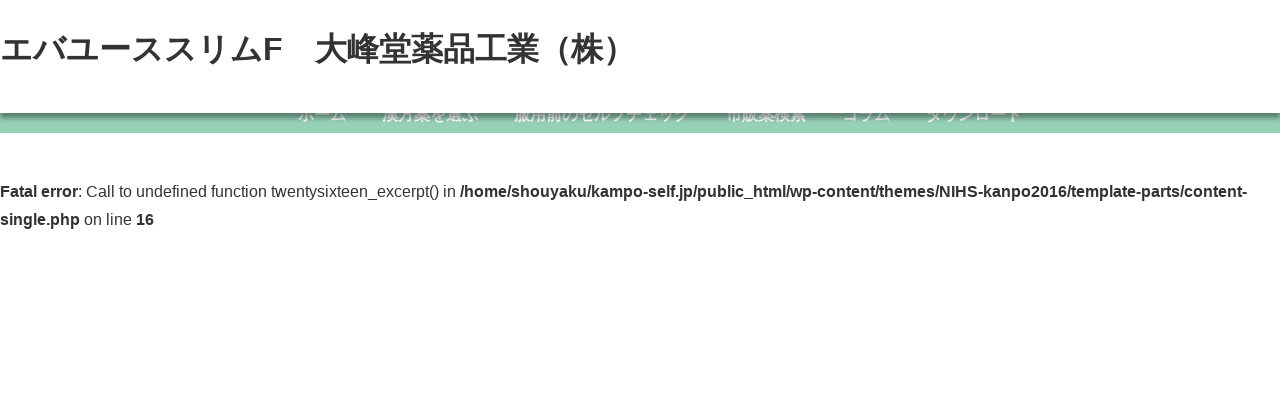

--- FILE ---
content_type: text/html; charset=UTF-8
request_url: https://www.kampo-self.jp/commercials/1344/
body_size: 2580
content:
<!DOCTYPE html>
<html lang="ja" class="no-js">
<head>
  <meta charset="UTF-8">
  <meta name="viewport" content="width=device-width, initial-scale=1">
  <title>エバユーススリムF　大峰堂薬品工業（株） | 漢方セルフメディケーション 国立医薬品食品衛生研究所</title>  <meta name='robots' content='max-image-preview:large' />
<link rel='dns-prefetch' href='//s.w.org' />
		<script type="text/javascript">
			window._wpemojiSettings = {"baseUrl":"https:\/\/s.w.org\/images\/core\/emoji\/13.0.1\/72x72\/","ext":".png","svgUrl":"https:\/\/s.w.org\/images\/core\/emoji\/13.0.1\/svg\/","svgExt":".svg","source":{"concatemoji":"https:\/\/www.kampo-self.jp\/wp-includes\/js\/wp-emoji-release.min.js?ver=5.7.14"}};
			!function(e,a,t){var n,r,o,i=a.createElement("canvas"),p=i.getContext&&i.getContext("2d");function s(e,t){var a=String.fromCharCode;p.clearRect(0,0,i.width,i.height),p.fillText(a.apply(this,e),0,0);e=i.toDataURL();return p.clearRect(0,0,i.width,i.height),p.fillText(a.apply(this,t),0,0),e===i.toDataURL()}function c(e){var t=a.createElement("script");t.src=e,t.defer=t.type="text/javascript",a.getElementsByTagName("head")[0].appendChild(t)}for(o=Array("flag","emoji"),t.supports={everything:!0,everythingExceptFlag:!0},r=0;r<o.length;r++)t.supports[o[r]]=function(e){if(!p||!p.fillText)return!1;switch(p.textBaseline="top",p.font="600 32px Arial",e){case"flag":return s([127987,65039,8205,9895,65039],[127987,65039,8203,9895,65039])?!1:!s([55356,56826,55356,56819],[55356,56826,8203,55356,56819])&&!s([55356,57332,56128,56423,56128,56418,56128,56421,56128,56430,56128,56423,56128,56447],[55356,57332,8203,56128,56423,8203,56128,56418,8203,56128,56421,8203,56128,56430,8203,56128,56423,8203,56128,56447]);case"emoji":return!s([55357,56424,8205,55356,57212],[55357,56424,8203,55356,57212])}return!1}(o[r]),t.supports.everything=t.supports.everything&&t.supports[o[r]],"flag"!==o[r]&&(t.supports.everythingExceptFlag=t.supports.everythingExceptFlag&&t.supports[o[r]]);t.supports.everythingExceptFlag=t.supports.everythingExceptFlag&&!t.supports.flag,t.DOMReady=!1,t.readyCallback=function(){t.DOMReady=!0},t.supports.everything||(n=function(){t.readyCallback()},a.addEventListener?(a.addEventListener("DOMContentLoaded",n,!1),e.addEventListener("load",n,!1)):(e.attachEvent("onload",n),a.attachEvent("onreadystatechange",function(){"complete"===a.readyState&&t.readyCallback()})),(n=t.source||{}).concatemoji?c(n.concatemoji):n.wpemoji&&n.twemoji&&(c(n.twemoji),c(n.wpemoji)))}(window,document,window._wpemojiSettings);
		</script>
		<style type="text/css">
img.wp-smiley,
img.emoji {
	display: inline !important;
	border: none !important;
	box-shadow: none !important;
	height: 1em !important;
	width: 1em !important;
	margin: 0 .07em !important;
	vertical-align: -0.1em !important;
	background: none !important;
	padding: 0 !important;
}
</style>
	<link rel='stylesheet' id='wp-block-library-css'  href='https://www.kampo-self.jp/wp-includes/css/dist/block-library/style.min.css?ver=5.7.14' type='text/css' media='all' />
<link rel="https://api.w.org/" href="https://www.kampo-self.jp/wp-json/" /><link rel="alternate" type="application/json+oembed" href="https://www.kampo-self.jp/wp-json/oembed/1.0/embed?url=https%3A%2F%2Fwww.kampo-self.jp%2Fcommercials%2F1344%2F" />
<link rel="alternate" type="text/xml+oembed" href="https://www.kampo-self.jp/wp-json/oembed/1.0/embed?url=https%3A%2F%2Fwww.kampo-self.jp%2Fcommercials%2F1344%2F&#038;format=xml" />
<script type="text/javascript">
	window._se_plugin_version = '8.1.9';
</script>
  <link rel="stylesheet" href="https://www.kampo-self.jp/wp-content/themes/NIHS-kanpo2016/style.css">
  <link rel="stylesheet" href="https://maxcdn.bootstrapcdn.com/font-awesome/4.5.0/css/font-awesome.min.css">
</head>

<body class="commercials-template-default single single-commercials postid-1344">
<div id="page">
  <header>
    <div id="headerTop">
    <p><a href="https://www.kampo-self.jp"><img src="https://www.kampo-self.jp/images/logo.png" width="340" height="60" alt="漢方セルフメディケーション"/></a></p>
      <div class="headerCenter">
        <!-- <p><a href="/enquete.php" target="_blank">無記名アンケートにご協力ください（1分程度）</a></p> -->
      </div>
      
      <div id="headerSearch">
        <form role="search" method="get" id="searchform" action="https://www.kampo-self.jp/">
            <div>
                <input type="text" value="" name="s" id="s" />
                <button type="submit" id="searchsubmit" value="Search"><i class="fa fa-search"></i></button>
            </div>
        </form>
      </div>
      <div id="spNavSwt"></div>
    </div>
    <nav id="gnavi">
      <ul>
        <li><a href="https://www.kampo-self.jp/">ホーム</a></li>
        <li><a href="https://www.kampo-self.jp/diagnosis/">漢方薬を選ぶ</a></li>
        <li><a href="https://www.kampo-self.jp/checksheet/">服用前のセルフチェック</a></li>
        <li><a href="https://www.kampo-self.jp/commercialdrugsearch/">市販薬検索</a></li>
        <li><a href="https://www.kampo-self.jp/column/">コラム</a></li>
        <li><a href="https://www.kampo-self.jp/download/">ダウンロード</a></li>
      </ul>
    </nav>
  </header>
 

<div id="primary" class="content-area">
	<main id="main" class="site-main" role="main">
		
<article id="post-1344" class="post-1344 commercials type-commercials status-publish hentry">
	<header class="entry-header">
		<h1 class="entry-title">エバユーススリムF　大峰堂薬品工業（株）</h1>	</header><!-- .entry-header -->

	<br />
<b>Fatal error</b>:  Call to undefined function twentysixteen_excerpt() in <b>/home/shouyaku/kampo-self.jp/public_html/wp-content/themes/NIHS-kanpo2016/template-parts/content-single.php</b> on line <b>16</b><br />


--- FILE ---
content_type: text/css
request_url: https://www.kampo-self.jp/wp-content/themes/NIHS-kanpo2016/style.css
body_size: 8561
content:
/*! normalize.css v3.0.2 | MIT License | git.io/normalize */

/**
 * 1. Set default font family to sans-serif.
 * 2. Prevent iOS text size adjust after orientation change, without disabling
 *    user zoom.
 */

html {
  font-family: sans-serif; /* 1 */
  -ms-text-size-adjust: 100%; /* 2 */
  -webkit-text-size-adjust: 100%; /* 2 */
}

/**
 * Remove default margin.
 */

body {
  margin: 0;
  font-family:Avenir , "Open Sans" , "Helvetica Neue" , Helvetica , Arial , Verdana , Roboto , "ヒラギノ角ゴ Pro W3" , "Hiragino Kaku Gothic Pro" , "Meiryo UI" , "メイリオ" , Meiryo , "ＭＳ Ｐゴシック" , "MS PGothic" , sans-serif;
  color: #333;
  line-height: 1.8;
}

/* HTML5 display definitions
   ========================================================================== */

/**
 * Correct `block` display not defined for any HTML5 element in IE 8/9.
 * Correct `block` display not defined for `details` or `summary` in IE 10/11
 * and Firefox.
 * Correct `block` display not defined for `main` in IE 11.
 */

article,
aside,
details,
figcaption,
figure,
footer,
header,
hgroup,
main,
menu,
nav,
section,
summary {
  display: block;
}

/**
 * 1. Correct `inline-block` display not defined in IE 8/9.
 * 2. Normalize vertical alignment of `progress` in Chrome, Firefox, and Opera.
 */

audio,
canvas,
progress,
video {
  display: inline-block; /* 1 */
  vertical-align: baseline; /* 2 */
}

/**
 * Prevent modern browsers from displaying `audio` without controls.
 * Remove excess height in iOS 5 devices.
 */

audio:not([controls]) {
  display: none;
  height: 0;
}

/**
 * Address `[hidden]` styling not present in IE 8/9/10.
 * Hide the `template` element in IE 8/9/11, Safari, and Firefox < 22.
 */

[hidden],
template {
  display: none;
}

/* Links
   ========================================================================== */

/**
 * Remove the gray background color from active links in IE 10.
 */

a {
  background-color: transparent;
}

/**
 * Improve readability when focused and also mouse hovered in all browsers.
 */

a:active,
a:hover {
  outline: 0;
}

/* Text-level semantics
   ========================================================================== */

/**
 * Address styling not present in IE 8/9/10/11, Safari, and Chrome.
 */

abbr[title] {
  border-bottom: 1px dotted;
}

/**
 * Address style set to `bolder` in Firefox 4+, Safari, and Chrome.
 */

b,
strong {
  font-weight: bold;
}

/**
 * Address styling not present in Safari and Chrome.
 */

dfn {
  font-style: italic;
}

/**
 * Address variable `h1` font-size and margin within `section` and `article`
 * contexts in Firefox 4+, Safari, and Chrome.
 */

h1 {
  font-size: 2em;
  margin: 0.67em 0;
}

h1.titleline{
    padding: 0 0 0 1em;
    border-bottom: 1px solid #00574F;
    border-left: 4px solid #00574F;
}
.titleSubRight{
  margin-top: -30px;
  text-align: right;
}

/**
 * Address styling not present in IE 8/9.
 */

mark {
  background: #ff0;
  color: #000;
}

/**
 * Address inconsistent and variable font size in all browsers.
 */

small {
  font-size: 80%;
}

/**
 * Prevent `sub` and `sup` affecting `line-height` in all browsers.
 */

sub,
sup {
  font-size: 75%;
  line-height: 0;
  position: relative;
  vertical-align: baseline;
}

sup {
  top: -0.5em;
}

sub {
  bottom: -0.25em;
}

/* Embedded content
   ========================================================================== */

/**
 * Remove border when inside `a` element in IE 8/9/10.
 */

img {
  border: 0;
  max-width: 100%;
  height: auto;
}

/**
 * Correct overflow not hidden in IE 9/10/11.
 */

svg:not(:root) {
  overflow: hidden;
}

/* Grouping content
   ========================================================================== */

/**
 * Address margin not present in IE 8/9 and Safari.
 */

figure {
  margin: 1em 40px;
}

/**
 * Address differences between Firefox and other browsers.
 */

hr {
  -moz-box-sizing: content-box;
  box-sizing: content-box;
  height: 0;
}

/**
 * Contain overflow in all browsers.
 */

pre {
  overflow: auto;
}

/**
 * Address odd `em`-unit font size rendering in all browsers.
 */

code,
kbd,
pre,
samp {
  font-family: monospace, monospace;
  font-size: 1em;
}

/* Forms
   ========================================================================== */

/**
 * Known limitation: by default, Chrome and Safari on OS X allow very limited
 * styling of `select`, unless a `border` property is set.
 */

/**
 * 1. Correct color not being inherited.
 *    Known issue: affects color of disabled elements.
 * 2. Correct font properties not being inherited.
 * 3. Address margins set differently in Firefox 4+, Safari, and Chrome.
 */

button,
input,
optgroup,
select,
textarea {
  color: inherit; /* 1 */
  font: inherit; /* 2 */
  margin: 0; /* 3 */
}

/**
 * Address `overflow` set to `hidden` in IE 8/9/10/11.
 */

button {
  overflow: visible;
}

/**
 * Address inconsistent `text-transform` inheritance for `button` and `select`.
 * All other form control elements do not inherit `text-transform` values.
 * Correct `button` style inheritance in Firefox, IE 8/9/10/11, and Opera.
 * Correct `select` style inheritance in Firefox.
 */

button,
select {
  text-transform: none;
}

/**
 * 1. Avoid the WebKit bug in Android 4.0.* where (2) destroys native `audio`
 *    and `video` controls.
 * 2. Correct inability to style clickable `input` types in iOS.
 * 3. Improve usability and consistency of cursor style between image-type
 *    `input` and others.
 */

button,
html input[type="button"], /* 1 */
input[type="reset"],
input[type="submit"] {
  -webkit-appearance: button; /* 2 */
  cursor: pointer; /* 3 */
}

/**
 * Re-set default cursor for disabled elements.
 */

button[disabled],
html input[disabled] {
  cursor: default;
}

/**
 * Remove inner padding and border in Firefox 4+.
 */

button::-moz-focus-inner,
input::-moz-focus-inner {
  border: 0;
  padding: 0;
}

/**
 * Address Firefox 4+ setting `line-height` on `input` using `!important` in
 * the UA stylesheet.
 */

input {
  line-height: normal;
}

/**
 * It's recommended that you don't attempt to style these elements.
 * Firefox's implementation doesn't respect box-sizing, padding, or width.
 *
 * 1. Address box sizing set to `content-box` in IE 8/9/10.
 * 2. Remove excess padding in IE 8/9/10.
 */

input[type="checkbox"],
input[type="radio"] {
  box-sizing: border-box; /* 1 */
  padding: 0; /* 2 */
}

/**
 * Fix the cursor style for Chrome's increment/decrement buttons. For certain
 * `font-size` values of the `input`, it causes the cursor style of the
 * decrement button to change from `default` to `text`.
 */

input[type="number"]::-webkit-inner-spin-button,
input[type="number"]::-webkit-outer-spin-button {
  height: auto;
}

/**
 * 1. Address `appearance` set to `searchfield` in Safari and Chrome.
 * 2. Address `box-sizing` set to `border-box` in Safari and Chrome
 *    (include `-moz` to future-proof).
 */

input[type="search"] {
  -webkit-appearance: textfield; /* 1 */
  -moz-box-sizing: content-box;
  -webkit-box-sizing: content-box; /* 2 */
  box-sizing: content-box;
}

/**
 * Remove inner padding and search cancel button in Safari and Chrome on OS X.
 * Safari (but not Chrome) clips the cancel button when the search input has
 * padding (and `textfield` appearance).
 */

input[type="search"]::-webkit-search-cancel-button,
input[type="search"]::-webkit-search-decoration {
  -webkit-appearance: none;
}

/**
 * Define consistent border, margin, and padding.
 */

fieldset {
  border: 1px solid #c0c0c0;
  margin: 0 2px;
  padding: 0.35em 0.625em 0.75em;
}

/**
 * 1. Correct `color` not being inherited in IE 8/9/10/11.
 * 2. Remove padding so people aren't caught out if they zero out fieldsets.
 */

legend {
  border: 0; /* 1 */
  padding: 0; /* 2 */
}

/**
 * Remove default vertical scrollbar in IE 8/9/10/11.
 */

textarea {
  overflow: auto;
}

/**
 * Don't inherit the `font-weight` (applied by a rule above).
 * NOTE: the default cannot safely be changed in Chrome and Safari on OS X.
 */

optgroup {
  font-weight: bold;
}

/* Tables
   ========================================================================== */

/**
 * Remove most spacing between table cells.
 */

table {
  border-collapse: collapse;
  border-spacing: 0;
}

td,
th {
  padding: 0;
}

.clearfix:after {  
  content: ".";   
  display: block;   
  height: 0;   
  clear: both;   
  visibility: hidden;  
}  
  
.clearfix { display: inline-table; }  
  
/* Hides from IE-mac \*/  
* html .clearfix { height: 1%; }  
.clearfix { display: block; }  
/* End hide from IE-mac */  

*{
	box-sizing: border-box;
}

a:hover img{
	opacity: 0.7;
}

.sp{
	display: none;
}
.pc{
	display: block;
}

/* contents */
header{
	width: 100%;
	height: 113px;
	position: fixed;
	top: 0;
	margin: 0;
	padding: 0;
	background-color: #FFF;
	z-index: 99999;
	box-shadow: 0 5px 5px 0px rgba(0,0,0,0.4);
}
#headerTop{
	max-width: 1300px;
	height: 93px;
	margin: 0 auto;
  padding: 0 10px;
	position: relative;
}
#headerTop h1, #headerTop p{
	font-size: 2em;
	padding: 16px 0 0;
	margin: 0;
}
#headerSearch{
	width: 200px;
	height: 30px;
	position: absolute;
	top: 40px;
	right: 10px;
}
#s{
	width: 200px;
	height: 30px;
	padding: 5px;
	border-radius: 5px;
	border: 1px solid #999;
}
#searchsubmit{
	position: absolute;
	top: 0;
	right: 0;
	border: none;
	background: none;

}
#gnavi{
	width: 100%;
	background-color: #96D0B7;
	height: 40px;
}
#gnavi ul{
	max-width: 1280px;
	height: 40px;
	margin: 0 auto;
	list-style: none;
	text-align: center;
	font-size: 0;
}
#gnavi ul li{
	display: inline-block;
	margin: 0;
}
#gnavi ul li a{
	height: 40px;
	display: block;
	color: #FFF;
	padding: 8px 18px;
	text-decoration: none;
	font-size: 16px;
	font-weight: bold;
}
#gnavi ul li a.active{
	background-color: #00574F;
}

#gnavi ul li a:hover{
	text-decoration: underline;
	background-color: #00BDAA;

}
#spNavSwt{
	display: none;
}


#content{
	max-width: 960px;
	margin: 0 auto;
}
main{
	width: 100%;
	padding: 150px 0 80px;
	word-wrap: break-word;
}
main section{
	margin: 0 0 0 0;
}
main section h1{
	font-size: 1.6em;
	margin: 32px 0;
	padding: 0 0 0 1em;
	border-bottom: 1px solid #00574F;
	border-left: 4px solid #00574F;
}

/* アンケートリンク */
#headerTop .headerCenter{
  position: absolute;
  top: 42px;
  right: 220px;
}
#headerTop .headerCenter p{
  font-size: 1rem;
  margin: 0;
  padding: 0;
}
#headerTop .headerCenter p a{
  background-color: #FBD305;
  border: 1px solid #00574F;
  color: #000;
  padding: 0.4em;
  text-decoration: none;
  border-radius: 5px;
}
#headerTop .headerCenter p a:hover{
	background-color: #FFAE00;
}


footer{
	width: 100%;
	height: 40px;
	background-color: #96D0B7;
}
footer div{
	max-width: 1280px;
	margin: 0 auto;
	color: #FFF;
}
footer div p{
	padding: 0.8em 0;
	font-size: 0.75em;
}

.size80{
  font-size: 80%;
}
.size150{
  font-size: 150%;
}

/* search */
.searchResult{
	list-style: none;
}

/* top */
#topLead{
	background-color: #FFF2CC;
	padding: 30px;
	border-radius: 20px;
	margin: 0 0 0 0;
}
.topLeadIcon{
	width: 200px;
	height: auto;
	float: right;
	padding: 0 0 20px 20px;
}
.pointList01{
	color: #296634;
}
.notice01{
	text-align: right;
	font-size: 70%;
}

#topSelect ul{
	list-style: none;
	padding: 0;
}
#topSelect ul li{
	width: 50%;
	padding: 2%;
	float: left;
}
#topSelect ul li a{
	display: block;
	background-color: #00574F;
    color: #FFF;
    padding: 0.4em;
    text-decoration: none;
    border-radius: 5px;
	text-align: center;
}
#topSelect ul li a:hover{
	background-color: #00BDAA;
}
#topSelect ul li p{
	text-align: left;
  padding: 0 1em;
}
#topSelect ul li img{
  float: right;
  margin-left: 16px;
}


#topAboutShou{
  margin: 0 0 60px;
}
#topAboutShou #aboutShouL{
  width: 48%;
  float: left;
}
#topAboutShou #aboutShouR{
  width: 48%;
  float:  right;
  text-align: center;
}
#topAboutShou #aboutShouR img{
  width: 100%;
}

#topAboutShou #aboutShouL h2{
  display: inline-block;
  background-color: #00574F;
  color: #FFF;
  font-size: 120%;
  padding: 4px 10px 14px;
  border-radius: 10px;
  margin: 0;
  z-index: 1;
}
#topAboutShou #aboutShouL div{
  position: relative;
  display: block;
  margin: -14px 0 0;
  padding: 4px 10px;
  background-color: #96D0B7;
  z-index: 99;
}
#topAboutShou #aboutShouL div p{
  margin: 0;
}

  


/* diagnosis */
#topHowToUse{
	width: 96%;
	list-style: none;
	margin: 40px 0 80px;
	padding: 0;
}
#topHowToUse li{
	width: 25%;
	min-height: 100px;
	display: block;
	float: left;
	background: url(../../../images/top/icon_arrow01.png) no-repeat 0 center;
}
#topHowToUse li div{
	width: 80%;
	min-height: 100px;
	display: block;
	float: right;
	border: 1px solid #96D0B7;
	border-radius: 5px;
	padding: 1.6em 0.4em;
	text-align: center;
	position: relative;
}
#topHowToUse li div span{
	display: block;
}
#topHowToUse li:first-child{
	margin-left: 0;
	background: none;
}
.usageNumber{
	position: absolute;
	width: 48px;
	height: 48px;
	top: -24px;
	left: -24px;
}
.usageIcon{
	position: absolute;
	width: 48px;
	height: 48px;
	bottom: -24px;
	right: -24px;
}

#topHowto h2{
	font-size: 1.6em;
	font-weight: bold;
	text-align: center;
	margin: 0 20px;
}
#topSelectList{
	width: 100%;
	list-style: none;
	margin: 40px 0 80px;
	padding: 0;
}
#topSelectList li{
	width: 25%;
	float: left;
	text-align: center;
	margin: 0 0 2em 0;
}
#topSelectList li div a{
	display: block;
	width: 90%;
	background-color: #00574F;
	color: #FFF;
	padding: 0.4em;
	text-decoration: none;
	border-radius: 5px;
}
#topSelectList li div a:hover{
	background-color: #00BDAA;
}


/* troubleguide */
.troubleTitle{
	text-align: center;
	color: #FFF;
	background-color: #175751;
	border-radius: 20px;
}
.troubleTitle strong{
	font-size: 1.5em;
}
.troubleTitle span{
	color: #FFFF00;
}

.troubleType{
	width: 940px;
	margin: 10px auto;
	border: 1px solid #666;
	border-radius: 5px;
	padding: 0px 12px;
}
.troubleType h2{
	padding: 0 0 0 32px;
	margin: 0;
	background: url(../../../images/toggleicon01close.png) no-repeat 0 center;
}
.troubleType h2.active{
	padding: 0 0 0 32px;
	margin: 0;
	background: url(../../../images/toggleicon01open.png) no-repeat 0 center;
}
.troubleType h2:hover{
	cursor: pointer;
	color: #999;
}

.troubleTable{
	display: none;
	width: 900px;
	margin: 10px 20px;
}
.troubleTable th span{
	display: block;
	font-weight: normal;
}
.troubleTable th.troubleTableMeter{
	width: 100px;
}
.troubleTable th.troubleTableMain{
	width: 800px;
}
.troubleTable td.troubleTableMeter{
	width: 100px;
	height: 524px;
	vertical-align: top;
	text-align: center;
}
.troubleTable td.troubleTableMain{
	width: 800px;
	height: 524px;
	vertical-align: top;
	position: relative;
}

.troubleTable td ul{
	list-style: none;
	margin: 0;
	padding: 0;
  height: 100%;
	position: relative;
}
.troubleTable td ul li{
	margin: 0;
	padding: 0;
	line-height: 1;
}


.troubleTable td ul li.troubleTableFlL{
	float: left;
}
.troubleTable td ul li.troubleTableFlR{
	float: right;
  padding-right: 14px;
}

.troubleTableFl11{
	position: absolute;
	right: 0;
	top: 160px;
}
.troubleTableFl12{
	position: absolute;
	right: 0;
	top: 260px;
}


/* column */
h1.columntitle{
    font-size: 1.6em;
    margin: 0 0 24px;
    padding: 0 0 0 0;
    border-bottom: 1px solid #00574F;
}
h1.columntitle span{
	background-color: #00574F;
	color: #FFF;
	margin-right: 0.25em;
	padding: 4px 8px;
}
.columnwrap{
	padding: 20px;
	background-color: #E2F0D9;
	margin: 0 0 24px 0;
}
	

/* download */
.downloadwrap h2{
	background: #DBDF19;
	border-radius: 100px;
	padding: 4px 12px;
	font-size: 110%;
	text-align: center;
	text-shadow: #FFF 1px 1px 0px, #FFF -1px 1px 0px,
             #FFF 1px -1px 0px, #FFF -1px -1px 0px;
}
.downloadwrap h2:hover{
  opacity: 0.7;
}

a.nonDecor{
  color: #333;
  text-decoration: none;
}
.downloadwrap h2 span:first-child{
	color: #DA4F56;
}
.downloadwrap h2 span:last-child{
	color: #43B6ED;
}
.downloadwrap ul{
	list-style: none;
	padding: 1em 0 0 0;
}
.downloadwrap ul li{
    width: 25%;
    float: left;
    text-align: center;
    margin: 0 0 2em 0;
}
.downloadwrap ul li a{
    display: block;
    width: 90%;
    background-color: #00574F;
    color: #FFF;
    padding: 0.4em;
    text-decoration: none;
    border-radius: 5px;
	margin: auto;
}
.downloadwrap ul li a:hover{
	background-color: #00BDAA;
}


/* common */
.z5{
  z-index: 5;
}
.z10{
  z-index: 10;
}
.z20{
  z-index: 20;
}
.flL{
	float: left;
}
.flR{
	float: right;
}
.mwd760{
	max-width: 760px;
}

.pt10{
	padding-top: 10px !important;
}
.pt20{
	padding-top: 20px !important;
}
.pt40{
	padding-top: 40px !important;
}
.pt42{
	padding-top: 42px !important;
}
.pt60{
	padding-top: 60px !important;
}
.pt72{
	padding-top: 72px !important;
}
.pt128{
	padding-top: 128px !important;
}
.pt144{
	padding-top: 144px !important;
}
.pt212{
	padding-top: 212px !important;
}

.mtm1{
  margin-top: -1% !important;
}
.mtm2{
  margin-top: -2% !important;
}
.mtm3{
  margin-top: -3% !important;
}
.mtm10{
  margin-top: -10% !important;
}

.inline{
  display: inline-block;
}
.inline3{
  width: 29% !important;
  
}
.bottom{
  position: absolute;
  bottom: 0;
}
.abtop0{
  position: absolute;
  top: 0;
}
.abtop2{
  position: absolute;
  top: 2%;
}
.abtop10{
  position: absolute;
  top: 10%;
}
.abtop12{
  position: absolute;
  top: 12%;
}
.abtop15{
  position: absolute;
  top: 15%;
}
.abtop18{
  position: absolute;
  top: 18%;
}
.abtop22{
  position: absolute;
  top: 22%;
}
.abtop25{
  position: absolute;
  top: 25%;
}
.abtop30{
  position: absolute;
  top: 30%;
}
.abtop31{
  position: absolute;
  top: 31%;
}
.abtop36{
  position: absolute;
  top: 36%;
}
.abtop40{
  position: absolute;
  top: 40%;
}
.abr0{
  position: absolute;
  right: 0;
}
.w49{
  width: 49% !important;
}
.download{
	margin: 60px 0;
}
.download h2{
	display: block;
	width: 50%;
	margin: 0 auto;
	padding: 12px 40px;
	color: #FFF;
	text-align: center;
	background-color: #175751;
	border-radius: 6px;
}
.downloadArrow{
	display: block;
	text-align: center;
	margin: 0 auto;
}
.downloadList{
	list-style: none;
	text-align: center;
}

.downloadwrap ruby{
  display:inline-table;
  white-space:nowrap;
  text-indent:0;
  text-align:center;
  margin: 0; 
  vertical-align:-15%;
}
.downloadwrap ruby rt{
  display:table-header-group;
  font-size:70%;
  line-height:30%;
  letter-spacing:0;
  text-align:center;
}


/* checksheet */
ul#sheetnav{
	list-style: none;
	padding: 0;
}
#sheetnav li a{
	display: inline-block;
	background: #96D0B7;
	padding: 12px 24px;
	border-radius: 10px;
	color: #FFF;
	text-decoration: none;
}
#sheetnav li:last-child a{
	display: inline-block;
	background: #00574F;
	padding: 12px 24px;
	border-radius: 10px;
	color: #FFF;
	text-decoration: none;
}
#sheetnav li a:hover{
	background-color: #00BDAA;
}
#sheetnav li:first-child{
	float: left;
}
#sheetnav li:last-child{
	float: right;
}

main section h1.aboutCheckSheetTitle{
	font-size: 2em;
	margin: 0 0 32px;
	padding: 0 0 0 1em;
	border-bottom: 1px solid #00574F;
	border-left: 4px solid #00574F;
}
.kanpoList{
  margin: 0 0 40px 0;
}
.kanpoList ul{
	list-style: none;
	margin: 0;
	padding: 0;
}
.kanpoList ul li{
  width: 25%;
  float: left;

}
.kanpoList ul li a{
	display: inline-block;
	width: 95%;
	margin: 16px 2.5%;
	background-color: #00574F;
	text-align: center;
	padding: 2px 0;
	border-radius: 5px;
  color: #FFF;
	font-weight: bold;
	text-decoration: none;
}
.kanpoList ul li a:hover{
  background-color: #00bdaa;
}
.kanpoList ul li a ruby{
  display:inline-table;
  white-space:nowrap;
  text-indent:0;
  text-align:center;
  margin: 0; 
  vertical-align:-0%;
}
.kanpoList ul li a ruby rt{
  display:table-header-group;
  font-size:70%;
  line-height:0%;
  letter-spacing:0;
  text-align:center;
  font-weight: normal;
}



h1.checkSheetTitle{
	text-align: center;
}
h2.chechSheetKindTitle{
	text-align: center;
}
.checkSheetQuestion{
	border: 3px solid #00913A;
	background-color: #F6FAED;
	border-radius: 6px;
	padding: 0 16px;
}
.checkSheetQuestion p span{
  font-size: 80%; 
}
.checkSheetSelect{
	list-style: none;
	padding: 0;
	display: table;
	width: 100%;
}
.checkSheetSelect li{
	display: table-cell;
	width: 50%;
	text-align: left;
	font-weight: bold;
	font-size: 150%;
	padding-left: 180px;
}
.checkSheetSelect li:first-child{
	background: url(../../../images/checksheet/mark_checkArrow01.png) no-repeat 120px bottom;
	color: #00A0E9;
}
.checkSheetSelect li:last-child{
	background: url(../../../images/checksheet/mark_checkArrow02.png) no-repeat 120px bottom;
	color: #E4007F;
}
.checkSheetSelect li:hover{
	cursor: pointer;
}

.checkOk{
	display: none;
}
.checkNo, .checkNo1, .checkNo2{
	display: none;
	border: 3px solid #E4007F;
	background-color: #FDEFF5;
	border-radius: 6px;
	padding: 0 16px;
	color: #E4007F;
	font-size: 150%;
	font-weight: bold;
	text-align: center;
}
.checkNo span, .checkNo1 span, .checkNo2 span{
	font-size: 14px;
	font-weight: normal;
	color: #333;
}

/* 選択肢が3つかつ後ろ2つがNG */
.checkSheetSelect3{
  max-width: 100%;
	list-style: none;
	padding: 0;
	display: table;
	width: 100%;
}
.checkSheetSelect3 li{
	display: table-cell;
	width: 33.33%;
	text-align: left;
	font-weight: bold;
	font-size: 150%;
	padding-left: 180px;
}
.checkSheetSelect3 li{
	background: url(../../../images/checksheet/mark_checkArrow02.png) no-repeat 120px bottom;
	color: #E4007F;
}
.checkSheetSelect3 li:first-child{
	background: url(../../../images/checksheet/mark_checkArrow01.png) no-repeat 120px bottom;
	color: #00A0E9;
}
.checkSheetSelect3 li:hover{
	cursor: pointer;
}

.dosingOk{
	background-color: #ABCD03;
	border-radius: 40px;
	padding-left: 40px;
	padding: 10px 20px;
	font-size: 150%;
	font-weight: bold;
}
.dosingNotice{
  margin: 20px 0 0;
  border-radius: 10px;
  padding: 10px;
  background-color: #F8CB30;
}
.dosingReference{
  margin: 20px 0 0;
  background-color: #F7B4E8;
  padding: 10px;
  border-radius: 10px;
}
.dosingOk p{
	margin: 0;
	padding: 0;
}
.dosingOk img{
	vertical-align: middle;
	margin-right: 16px;
}
.dosingOk p span{
	font-size: 14px;
	font-weight: normal;
}


.nextSelect{
	display: none;
}
.unselect{
	visibility: hidden;
}

.checkPrintNG{
	display: none;
}
.recheck{
	/*display: none;*/
	margin: 60px 0;
}
.recheckOK{
  display: none;
	margin: 60px 0;
}
.recheck a, .recheckOK a{
	display: block;
	margin: 0 200px;
	text-align: center;
	border: 1px solid #175751;
	background-color: #F6FAED;
	padding: 24px 48px;
	border-radius: 6px;
	color: #175751;
	text-decoration: none;
	font-size: 120%;
	font-weight: bold;
}
.recheck a:hover, .recheckOK a:hover{
	opacity: 0.7;
}

.checkPrint, .checkPrintNG{
	margin: 40px 0;
}
.checkPrint a, .checkPrintNG a{
	display: block;
	margin: 0 200px;
	border: 1px solid #175751;
	text-align: center;
	padding: 12px 36px;
	border-radius: 6px;
	color: #175751;
	font-size: 120%;
	text-decoration: none;
}

.sheetOtherDiagnosis{
	margin: 80px 0 0 0;
}
.sheetOtherDiagnosis h4{
	font-size: 1.2em;
    margin: 32px 0;
    padding: 0 0 0 1em;
    border-bottom: 1px solid #00574F;
    border-left: 4px solid #00574F;
}
.sheetOtherDiagnosis ul{
	list-style: none;
	padding: 0;
}
.sheetOtherDiagnosis ul li{
    width: 25%;
    float: left;
    text-align: center;
    margin: 0 0 2em 0;
}
.sheetOtherDiagnosis ul li a{
    display: block;
    width: 90%;
    background-color: #00574F;
    color: #FFF;
    padding: 0.4em;
    text-decoration: none;
    border-radius: 5px;
}
.sheetOtherDiagnosis ul li a:hover{
	background-color: #00BDAA;
}



/* notice */
.noteTitle{
	text-align: center;
	font-size: 150%;
	font-weight: bold;
}
.noteMain{
	margin: 0 0 32px 0;
}

.noteMain h2{
	font-size: 120%;
	font-weight: bold;
	border-left: 8px solid #ABCD03;
	padding: 6px 0 6px 12px;
	line-height: 1;
}
.noteCaution{
	display: inline-block;
	background-color: #D4156E;
	color: #FFF;
	font-size: 100%;
	font-wight: bold;
	padding: 0 16px;
	margin: 16px 0 0;
}
.noteMain table{
	border: 1px solid #333;
}
.noteMain th{
	background-color: #ABCD03;
	text-align: left;
	padding: 6px 12px;
	border: 1px solid #333;
}
.noteMain td{
	text-align: left;
	padding: 6px 12px;
	border: 1px solid #333;
}
.fitTable th{
	text-align: center;
}
.fitBest{
	background-color: #EE87B4;
	text-align: center !important;
}
.fitGood{
	background-color: #F7C9DD;
	text-align: center !important;
}
.unfit{
	text-align: center !important;
}

/* commercial drug search */
.swtCdSearch{
	list-style: none;
	margin-bottom: 3em;
}
.swtCdSearch li{
	display: block;
	width: 44%;
	float: left;
	text-align: center;
	background-color: #96d0b7;
	margin: 0 2%;
	padding: 12px;
	font-size: 18px;
	font-weight: bold;
	color: #FFF;
}
.swtCdSearch li:hover{
	cursor: pointer;
	background-color: #00bdaa;
}
.swtCdSearch li.active{
	background-color: #00574F;
}
#cdsearchAlpha,
#cdsearchKanpo{
	width: 90%;
	margin: 0 auto;
}
#cdsearchAlpha ul,
#cdsearchKanpo ul{
	padding: 0 0 0 1em;
}


#cdsearchAlpha h2,
#cdsearchKanpo h2{
    font-size: 120%;
    margin: 16px 0;
    padding: 0 0 0 1em;
    border-bottom: 1px solid #00574F;
    border-left: 4px solid #00574F;
}
.cdList{
	list-style: none;
}
#cdsearchKanpo{
	display: none;
}
.cdList li{
	margin-bottom: 1em;
}

.cdsgrouptitle{
  background: url(../../../images/toggleicon01open.png) no-repeat right center;
}
.cdsgrouptitle.active{
  background: url(../../../images/toggleicon01close.png) no-repeat right center;
}
.cdsgrouptitle:hover{
  cursor: pointer;
}
.cdList{
  display: none;
}

@media screen and (max-width: 1000px) {
	.sp{
		display: block;
	}
	.pc{
		display: none;
	}
	main {
		width: 96%;
		margin: 0 auto;
	}

  .troubleType {
		width: 100%;
	}
	.flL {
    	float: none;
		text-align: center;
	}
	.flR {
		float: none;
	}	
	.mwd760 {
		max-width: 100%;
	}

	.troubleTable {
		display: none;
		width: 100%;
		margin: 10px 0;
		table-layout: fixed;
	}
	.troubleTableMeterSp{
		width: 10%;
	}
  .pt212{
    padding-top: 69.5% !important;
  }
  .pt5p{
    padding-top: 5% !important;
  }
  .pt8p{
    padding-top: 7.5% !important;
  }
  .pt10p{
    padding-top: 10% !important;
  }
  .pt125p{
    padding-top: 12.5% !important;
  }
  .pt15p{
    padding-top: 15% !important;
  }
  .pt20p{
    padding-top: 20% !important;
  }
  .pt22p{
    padding-top: 22% !important;
  }
  .pt35p{
    padding-top: 35% !important;
  }
  .pt45p{
    padding-top: 45% !important;
  }
  .pt47p{
    padding-top: 47% !important;
  }
  .w50{
    width: 50% !important;
  }
  .w10{
    width: 10% !important;
  }
  .w20{
    width: 20% !important;
  }
  .w28{
    width: 28% !important;
  }
  .w38{
    width: 38% !important;
  }
  .w100{
    width: 100% !important;
  }
  .h100{
    height: 100% !important;
    width: auto !important;
  }
  
	.troubleTable td ul li{
		float: left;
		width: 87%;
	}
	.troubleTable td ul li.troubleTableFlL {
		float: left;
		margin-right: 1%;
		width: 12%;
	}
	.troubleTable td ul li.troubleTableFlR {
		float: right;
		margin-right: 1%;
		width: 12%;
    padding: 0;
	}
	.pt144 {
		padding-top: 24% !important;
	}

	.troubleTable.sp td.troubleTableMainSp{
    position: relative;
	}
  .troubleTable td ul {
    list-style: none;
    height: 100%;
    width: 100%;
    position: absolute;
    top: 0;
    left: 0;
  }

	.troubleTableFl11 {
		width: 14% !important;
		position: absolute;
		right: 0%;
		top: auto;
		top: 10%;
	}
	.troubleTableFl12 {
		width: 14% !important;
		position: absolute;
		right: 0%;
		top: 37%;
	}
}

@media screen and (max-width: 880px) {
  /* アンケートリンク */
  #headerTop .headerCenter{
    position: absolute;
    top: 12px;
    right: 10px;
  }
  #headerSearch {
    width: 200px;
    height: 30px;
    position: absolute;
    top: 50px;
    right: 10px;
  }
}

@media screen and (max-width: 768px) {
	body {
		line-height: 1.3;
	}
	a:hover img{
		opacity: 1;
	}
	#gnavi{
		display: none;
		width: 100%;
		height: 300px;
		background-color: #96D0B7;
	}
	#gnavi ul {
		max-width: 100%;
		height: 300px;
		margin: 0 auto;
		list-style: none;
		text-align: center;
		font-size: 0;
		padding: 0;
		box-shadow: 0 5px 5px 0px rgba(0,0,0,0.4);
	}
	#gnavi ul li {
		display: block;
		margin: 0;
	}
	#gnavi ul li a {
		height: 50px;
		display: block;
		color: #FFF;
		padding: 12px 30px;
		text-decoration: none;
		font-size: 16px;
		font-weight: bold;
		border-bottom: 1px solid #FFF;
	}

	#spNavSwt{
		display: block;
		width: 40px;
		height: 40px;
		background: url(../../../images/spNaviswt.png) no-repeat 0 0;
		position: absolute;
		top: 20px;
		right: 10px;
	}
	header {
		height: 160px;
	}
  #headerTop {
    height: 160px;
  }
  /* アンケートリンク */
  #headerTop .headerCenter{
    position: absolute;
    top: 90px;
    left: 0;
    right: 0;
    margin: 0 auto;
    text-align: center;
  }

  #headerSearch {
    width: 90%;
    top: 122px;
    right: 0;
    left: 0;
    margin: 0 auto;
  }
  #s {
    width: 100%;
  }
  
	main {
		padding: 160px 0 80px;
	}

	/* top */
	#topLead {
		margin: 20px 0 0 0;
	}

	.checkSheetSelect li {
		display: table-cell;
		width: 50%;
		text-align: left;
		font-weight: bold;
		font-size: 110%;
		padding-left: 40px;
	}
	.checkSheetSelect li:first-child {
		background: url(../../../images/checksheet/mark_checkArrow01.png) no-repeat 0px bottom;
		color: #00A0E9;
	}
	.checkSheetSelect li:last-child {
		background: url(../../../images/checksheet/mark_checkArrow02.png) no-repeat 0px bottom;
		color: #E4007F;
	}
	.checkSheetSelect3 li {
		display: table-cell;
		width: 33.33%;
		text-align: left;
		font-weight: bold;
		font-size: 110%;
		padding-left: 40px;
	}
	.checkSheetSelect3 li {
		background: url(../../../images/checksheet/mark_checkArrow02.png) no-repeat 0px bottom;
		color: #E4007F;
	}
	.checkSheetSelect3 li:first-child {
		background: url(../../../images/checksheet/mark_checkArrow01.png) no-repeat 0px bottom;
		color: #00A0E9;
	}


	.recheck a, .recheckOK a{
		display: block;
		margin: 0 0;
		text-align: center;
		border: 1px solid #175751;
		padding: 24px 48px;
		border-radius: 6px;
		color: #175751;
		text-decoration: none;
		font-size: 120%;
		font-weight: bold;
	}
	.checkPrint a, .checkPrintNG a{
		display: block;
		margin: 0 0;
		border: 1px solid #175751;
		text-align: center;
		padding: 12px 36px;
		border-radius: 6px;
		color: #175751;
		font-size: 120%;
		text-decoration: none;
	}
	.dosingOk p span {
		display: block;
		text-align: center;
		font-size: 14px;
		font-weight: normal;
	}

}

@media screen and (max-width: 600px) {
	h1 {
		font-size: 1.4em;
		margin: 0.67em 0;
	}
	main section {
		margin: 0 0 30px 0;
	}
	footer {
		width: 100%;
		height: 80px;
		background-color: #96D0B7;
	}
	#topHowToUse {
		width: 90%;
		list-style: none;
		margin: 40px auto 40px;
		padding: 0;
	}
	#topHowToUse li {
		width: 100%;
		min-height: 100px;
		display: block;
		float: none;
		background: none;
		margin-bottom: 1em;
	}
	#topHowToUse li div {
		width: 100%;
		min-height: 60px;
		display: block;
		float: none;
		border: 1px solid #96D0B7;
		border-radius: 5px;
		padding: 1em 0.4em;
		text-align: center;
		position: relative;
	}
	#topSelectList {
		width: 100%;
		list-style: none;
		margin: 40px 0 0;
		padding: 0;
	}
	#topSelectList li {
		width: 50%;
		float: left;
		text-align: center;
		margin: 0 0 2em 0;
	}
	#topSelectList li div a {
		display: block;
		width: 90%;
		background-color: #00574F;
		color: #FFF;
		padding: 0.4em;
		text-decoration: none;
		border-radius: 5px;
		margin: 0 auto;
	}
  #topAboutShou #aboutShouL{
    width: 100%;
    float: none;
  }
  #topAboutShou #aboutShouR{
    width: 80%;
    float:  none;
    margin: 0 auto;
  }
	.download h2 {
		display: block;
		width: 100%;
		margin: 0 auto;
		padding: 12px 40px;
		color: #FFF;
		text-align: center;
		background-color: #175751;
		border-radius: 6px;
	}
	.downloadList {
		padding: 0;
	}

	.kanpoList ul li{
    width: 50%;
  }

	.kanpoList ul li a {
		display: inline-block;
		width: 95%;
		margin: 16px 2.5%;
		background-color: #00574F;
		text-align: center;
		padding: 12px 0;
		border-radius: 5px;
		color: #FFF;
		font-weight: bold;
		text-decoration: none;
	}

	.sheetOtherDiagnosis ul li{
		width: 50%;
	}
	
	.downloadwrap ul li {
    	width: 50%;
		font-size: 80%;
	}

}

@media screen and (max-width: 460px) {
	#headerTop h1, #headerTop p {
		width: 75%;
	}
  
  /* アンケートリンク */
  #headerTop .headerCenter p{
    width: 100%;
    font-size: 0.8rem;
  }
	
	/* top */
	#topLead {
		padding: 16px;
		border-radius: 10px;
		margin: 20px 0 0 0;
	}

	.topLeadIcon{
		width: 60%;
		height: auto;
		float: none;
		padding: 0 0 20px 0;
		display: block;
		margin: 0 auto;
	}
	
	.pointList01 {
		padding: 0 0 0 1em;
	}

	#topSelect ul li{
    clear: both;
		width: 100%;
		padding: 2%;
		float: none;
	}
	#topSelect ul li a{
		display: block;
		background-color: #00574F;
		color: #FFF;
		padding: 0.4em;
		text-decoration: none;
		border-radius: 5px;
		text-align: center;
	}
	#topSelect ul li a:hover{
		background-color: #00BDAA;
	}
	#topSelect ul li p{
		text-align: left;
	}

	main section h1 {
		font-size: 1.4em;
    	margin: 12px 0;
	}
	main section h1.aboutCheckSheetTitle {
		font-size: 1.4em;
		margin: 0 0 12px;
		padding: 0 0 0 1em;
		border-bottom: 1px solid #00574F;
		border-left: 4px solid #00574F;
	}
	.download h2 {
		display: block;
		width: 100%;
		margin: 0 auto;
		padding: 12px;
		color: #FFF;
		text-align: center;
		background-color: #175751;
		border-radius: 6px;
	}

	.kanpoList ul li a {
		display: inline-block;
		width: 95%;
		margin: 10px 2.5%;
		background-color: #00574F;
		text-align: center;
		padding: 12px 0;
		border-radius: 5px;
		color: #FFF;
		font-weight: normal;
		text-decoration: none;
    font-size: 80%;
	}

	.swtCdSearch li {
		display: block;
		width: 44%;
		float: left;
		text-align: center;
		background-color: #96D0B7;
		margin: 0 2%;
		padding: 12px;
		font-size: 13px;
		font-weight: bold;
		color: #FFF;
	}
  
  /* column */
  h1.columntitle {
    border-bottom: none;
  }
  h1.columntitle span{
    display: block;
    margin-bottom: 0.2em;
  }
  .titleSubRight{
    margin-top: 0;
    text-align: right;
    font-size:  70%;
  }

}

@media print{
	header,
	.checkSheetTitle,
	.checkPrint,
	.checkPrintNG,
	.recheck,
	.recheckOK,
	.sheetOtherDiagnosis,
	footer{
		display: none !important;
	}
	main {
		width: 100%;
		padding: 0 0 0;
		line-height: 1;
		font-size: 75%;
	}
	main section {
		margin: 0 0 0 0;
	}
	.checkSheetSelect li:first-child,
	.checkSheetSelect li:last-child{
		background-size: contain;
	}

  .checkSheetSelect li,
  .checkSheetSelect3 li{
    text-wrap: none;
    white-space: nowrap;
  }

  .checkSheetQuestion br{
    content: "　";
  }
}
